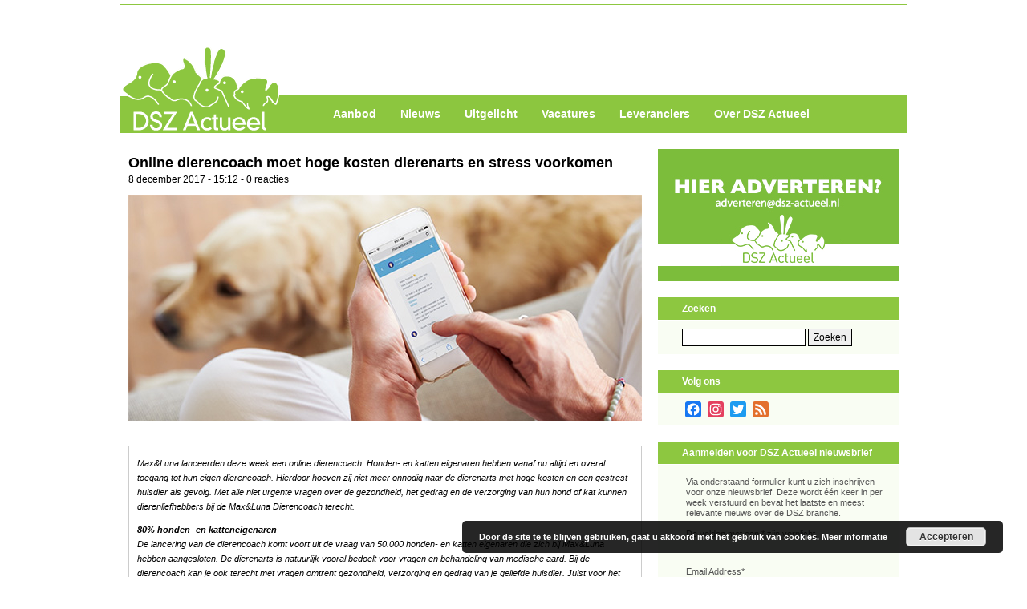

--- FILE ---
content_type: text/html; charset=UTF-8
request_url: https://dsz-actueel.nl/nieuws/online-dierencoach-moet-hoge-kosten-dierenarts-en-stress-voorkomen/
body_size: 14537
content:
<!DOCTYPE html PUBLIC "-//W3C//DTD XHTML 1.0 Transitional//EN" "http://www.w3.org/TR/xhtml1/DTD/xhtml1-transitional.dtd">
<html xmlns="http://www.w3.org/1999/xhtml" lang="nl-NL">

<head profile="http://gmpg.org/xfn/11">
<meta http-equiv="Content-Type" content="text/html; charset=UTF-8" />
<title>
DSZ Actueel | Nieuwsportal voor de dierenbranche -   Online dierencoach moet hoge kosten dierenarts en stress voorkomen</title>
<meta name="description" content="Portal voor de dierenbranche met nieuws, vacatures, polls, evenementen, etc."/>
<meta name="google-site-verification" content="4yc7chByz_WgGt7WngEE1UjZ1K8-9RvpiTPPU8gg3ec" />
<meta name="generator" content="WordPress 6.6.1" />
<link rel="alternate" type="application/rss+xml" title="DSZ Actueel | Nieuwsportal voor de dierenbranche RSS Feed" href="https://dsz-actueel.nl/feed/" />
<link rel="pingback" href="https://dsz-actueel.nl/xmlrpc.php" />
<link rel="stylesheet" href="https://dsz-actueel.nl/wp-content/themes/magasin-uno/style.css" type="text/css" media="screen" />
<meta name='robots' content='max-image-preview:large' />
<link rel='dns-prefetch' href='//static.addtoany.com' />
<script type="text/javascript">
/* <![CDATA[ */
window._wpemojiSettings = {"baseUrl":"https:\/\/s.w.org\/images\/core\/emoji\/15.0.3\/72x72\/","ext":".png","svgUrl":"https:\/\/s.w.org\/images\/core\/emoji\/15.0.3\/svg\/","svgExt":".svg","source":{"wpemoji":"https:\/\/dsz-actueel.nl\/wp-includes\/js\/wp-emoji.js?ver=6.6.1","twemoji":"https:\/\/dsz-actueel.nl\/wp-includes\/js\/twemoji.js?ver=6.6.1"}};
/**
 * @output wp-includes/js/wp-emoji-loader.js
 */

/**
 * Emoji Settings as exported in PHP via _print_emoji_detection_script().
 * @typedef WPEmojiSettings
 * @type {object}
 * @property {?object} source
 * @property {?string} source.concatemoji
 * @property {?string} source.twemoji
 * @property {?string} source.wpemoji
 * @property {?boolean} DOMReady
 * @property {?Function} readyCallback
 */

/**
 * Support tests.
 * @typedef SupportTests
 * @type {object}
 * @property {?boolean} flag
 * @property {?boolean} emoji
 */

/**
 * IIFE to detect emoji support and load Twemoji if needed.
 *
 * @param {Window} window
 * @param {Document} document
 * @param {WPEmojiSettings} settings
 */
( function wpEmojiLoader( window, document, settings ) {
	if ( typeof Promise === 'undefined' ) {
		return;
	}

	var sessionStorageKey = 'wpEmojiSettingsSupports';
	var tests = [ 'flag', 'emoji' ];

	/**
	 * Checks whether the browser supports offloading to a Worker.
	 *
	 * @since 6.3.0
	 *
	 * @private
	 *
	 * @returns {boolean}
	 */
	function supportsWorkerOffloading() {
		return (
			typeof Worker !== 'undefined' &&
			typeof OffscreenCanvas !== 'undefined' &&
			typeof URL !== 'undefined' &&
			URL.createObjectURL &&
			typeof Blob !== 'undefined'
		);
	}

	/**
	 * @typedef SessionSupportTests
	 * @type {object}
	 * @property {number} timestamp
	 * @property {SupportTests} supportTests
	 */

	/**
	 * Get support tests from session.
	 *
	 * @since 6.3.0
	 *
	 * @private
	 *
	 * @returns {?SupportTests} Support tests, or null if not set or older than 1 week.
	 */
	function getSessionSupportTests() {
		try {
			/** @type {SessionSupportTests} */
			var item = JSON.parse(
				sessionStorage.getItem( sessionStorageKey )
			);
			if (
				typeof item === 'object' &&
				typeof item.timestamp === 'number' &&
				new Date().valueOf() < item.timestamp + 604800 && // Note: Number is a week in seconds.
				typeof item.supportTests === 'object'
			) {
				return item.supportTests;
			}
		} catch ( e ) {}
		return null;
	}

	/**
	 * Persist the supports in session storage.
	 *
	 * @since 6.3.0
	 *
	 * @private
	 *
	 * @param {SupportTests} supportTests Support tests.
	 */
	function setSessionSupportTests( supportTests ) {
		try {
			/** @type {SessionSupportTests} */
			var item = {
				supportTests: supportTests,
				timestamp: new Date().valueOf()
			};

			sessionStorage.setItem(
				sessionStorageKey,
				JSON.stringify( item )
			);
		} catch ( e ) {}
	}

	/**
	 * Checks if two sets of Emoji characters render the same visually.
	 *
	 * This function may be serialized to run in a Worker. Therefore, it cannot refer to variables from the containing
	 * scope. Everything must be passed by parameters.
	 *
	 * @since 4.9.0
	 *
	 * @private
	 *
	 * @param {CanvasRenderingContext2D} context 2D Context.
	 * @param {string} set1 Set of Emoji to test.
	 * @param {string} set2 Set of Emoji to test.
	 *
	 * @return {boolean} True if the two sets render the same.
	 */
	function emojiSetsRenderIdentically( context, set1, set2 ) {
		// Cleanup from previous test.
		context.clearRect( 0, 0, context.canvas.width, context.canvas.height );
		context.fillText( set1, 0, 0 );
		var rendered1 = new Uint32Array(
			context.getImageData(
				0,
				0,
				context.canvas.width,
				context.canvas.height
			).data
		);

		// Cleanup from previous test.
		context.clearRect( 0, 0, context.canvas.width, context.canvas.height );
		context.fillText( set2, 0, 0 );
		var rendered2 = new Uint32Array(
			context.getImageData(
				0,
				0,
				context.canvas.width,
				context.canvas.height
			).data
		);

		return rendered1.every( function ( rendered2Data, index ) {
			return rendered2Data === rendered2[ index ];
		} );
	}

	/**
	 * Determines if the browser properly renders Emoji that Twemoji can supplement.
	 *
	 * This function may be serialized to run in a Worker. Therefore, it cannot refer to variables from the containing
	 * scope. Everything must be passed by parameters.
	 *
	 * @since 4.2.0
	 *
	 * @private
	 *
	 * @param {CanvasRenderingContext2D} context 2D Context.
	 * @param {string} type Whether to test for support of "flag" or "emoji".
	 * @param {Function} emojiSetsRenderIdentically Reference to emojiSetsRenderIdentically function, needed due to minification.
	 *
	 * @return {boolean} True if the browser can render emoji, false if it cannot.
	 */
	function browserSupportsEmoji( context, type, emojiSetsRenderIdentically ) {
		var isIdentical;

		switch ( type ) {
			case 'flag':
				/*
				 * Test for Transgender flag compatibility. Added in Unicode 13.
				 *
				 * To test for support, we try to render it, and compare the rendering to how it would look if
				 * the browser doesn't render it correctly (white flag emoji + transgender symbol).
				 */
				isIdentical = emojiSetsRenderIdentically(
					context,
					'\uD83C\uDFF3\uFE0F\u200D\u26A7\uFE0F', // as a zero-width joiner sequence
					'\uD83C\uDFF3\uFE0F\u200B\u26A7\uFE0F' // separated by a zero-width space
				);

				if ( isIdentical ) {
					return false;
				}

				/*
				 * Test for UN flag compatibility. This is the least supported of the letter locale flags,
				 * so gives us an easy test for full support.
				 *
				 * To test for support, we try to render it, and compare the rendering to how it would look if
				 * the browser doesn't render it correctly ([U] + [N]).
				 */
				isIdentical = emojiSetsRenderIdentically(
					context,
					'\uD83C\uDDFA\uD83C\uDDF3', // as the sequence of two code points
					'\uD83C\uDDFA\u200B\uD83C\uDDF3' // as the two code points separated by a zero-width space
				);

				if ( isIdentical ) {
					return false;
				}

				/*
				 * Test for English flag compatibility. England is a country in the United Kingdom, it
				 * does not have a two letter locale code but rather a five letter sub-division code.
				 *
				 * To test for support, we try to render it, and compare the rendering to how it would look if
				 * the browser doesn't render it correctly (black flag emoji + [G] + [B] + [E] + [N] + [G]).
				 */
				isIdentical = emojiSetsRenderIdentically(
					context,
					// as the flag sequence
					'\uD83C\uDFF4\uDB40\uDC67\uDB40\uDC62\uDB40\uDC65\uDB40\uDC6E\uDB40\uDC67\uDB40\uDC7F',
					// with each code point separated by a zero-width space
					'\uD83C\uDFF4\u200B\uDB40\uDC67\u200B\uDB40\uDC62\u200B\uDB40\uDC65\u200B\uDB40\uDC6E\u200B\uDB40\uDC67\u200B\uDB40\uDC7F'
				);

				return ! isIdentical;
			case 'emoji':
				/*
				 * Four and twenty blackbirds baked in a pie.
				 *
				 * To test for Emoji 15.0 support, try to render a new emoji: Blackbird.
				 *
				 * The Blackbird is a ZWJ sequence combining 🐦 Bird and ⬛ large black square.,
				 *
				 * 0x1F426 (\uD83D\uDC26) == Bird
				 * 0x200D == Zero-Width Joiner (ZWJ) that links the code points for the new emoji or
				 * 0x200B == Zero-Width Space (ZWS) that is rendered for clients not supporting the new emoji.
				 * 0x2B1B == Large Black Square
				 *
				 * When updating this test for future Emoji releases, ensure that individual emoji that make up the
				 * sequence come from older emoji standards.
				 */
				isIdentical = emojiSetsRenderIdentically(
					context,
					'\uD83D\uDC26\u200D\u2B1B', // as the zero-width joiner sequence
					'\uD83D\uDC26\u200B\u2B1B' // separated by a zero-width space
				);

				return ! isIdentical;
		}

		return false;
	}

	/**
	 * Checks emoji support tests.
	 *
	 * This function may be serialized to run in a Worker. Therefore, it cannot refer to variables from the containing
	 * scope. Everything must be passed by parameters.
	 *
	 * @since 6.3.0
	 *
	 * @private
	 *
	 * @param {string[]} tests Tests.
	 * @param {Function} browserSupportsEmoji Reference to browserSupportsEmoji function, needed due to minification.
	 * @param {Function} emojiSetsRenderIdentically Reference to emojiSetsRenderIdentically function, needed due to minification.
	 *
	 * @return {SupportTests} Support tests.
	 */
	function testEmojiSupports( tests, browserSupportsEmoji, emojiSetsRenderIdentically ) {
		var canvas;
		if (
			typeof WorkerGlobalScope !== 'undefined' &&
			self instanceof WorkerGlobalScope
		) {
			canvas = new OffscreenCanvas( 300, 150 ); // Dimensions are default for HTMLCanvasElement.
		} else {
			canvas = document.createElement( 'canvas' );
		}

		var context = canvas.getContext( '2d', { willReadFrequently: true } );

		/*
		 * Chrome on OS X added native emoji rendering in M41. Unfortunately,
		 * it doesn't work when the font is bolder than 500 weight. So, we
		 * check for bold rendering support to avoid invisible emoji in Chrome.
		 */
		context.textBaseline = 'top';
		context.font = '600 32px Arial';

		var supports = {};
		tests.forEach( function ( test ) {
			supports[ test ] = browserSupportsEmoji( context, test, emojiSetsRenderIdentically );
		} );
		return supports;
	}

	/**
	 * Adds a script to the head of the document.
	 *
	 * @ignore
	 *
	 * @since 4.2.0
	 *
	 * @param {string} src The url where the script is located.
	 *
	 * @return {void}
	 */
	function addScript( src ) {
		var script = document.createElement( 'script' );
		script.src = src;
		script.defer = true;
		document.head.appendChild( script );
	}

	settings.supports = {
		everything: true,
		everythingExceptFlag: true
	};

	// Create a promise for DOMContentLoaded since the worker logic may finish after the event has fired.
	var domReadyPromise = new Promise( function ( resolve ) {
		document.addEventListener( 'DOMContentLoaded', resolve, {
			once: true
		} );
	} );

	// Obtain the emoji support from the browser, asynchronously when possible.
	new Promise( function ( resolve ) {
		var supportTests = getSessionSupportTests();
		if ( supportTests ) {
			resolve( supportTests );
			return;
		}

		if ( supportsWorkerOffloading() ) {
			try {
				// Note that the functions are being passed as arguments due to minification.
				var workerScript =
					'postMessage(' +
					testEmojiSupports.toString() +
					'(' +
					[
						JSON.stringify( tests ),
						browserSupportsEmoji.toString(),
						emojiSetsRenderIdentically.toString()
					].join( ',' ) +
					'));';
				var blob = new Blob( [ workerScript ], {
					type: 'text/javascript'
				} );
				var worker = new Worker( URL.createObjectURL( blob ), { name: 'wpTestEmojiSupports' } );
				worker.onmessage = function ( event ) {
					supportTests = event.data;
					setSessionSupportTests( supportTests );
					worker.terminate();
					resolve( supportTests );
				};
				return;
			} catch ( e ) {}
		}

		supportTests = testEmojiSupports( tests, browserSupportsEmoji, emojiSetsRenderIdentically );
		setSessionSupportTests( supportTests );
		resolve( supportTests );
	} )
		// Once the browser emoji support has been obtained from the session, finalize the settings.
		.then( function ( supportTests ) {
			/*
			 * Tests the browser support for flag emojis and other emojis, and adjusts the
			 * support settings accordingly.
			 */
			for ( var test in supportTests ) {
				settings.supports[ test ] = supportTests[ test ];

				settings.supports.everything =
					settings.supports.everything && settings.supports[ test ];

				if ( 'flag' !== test ) {
					settings.supports.everythingExceptFlag =
						settings.supports.everythingExceptFlag &&
						settings.supports[ test ];
				}
			}

			settings.supports.everythingExceptFlag =
				settings.supports.everythingExceptFlag &&
				! settings.supports.flag;

			// Sets DOMReady to false and assigns a ready function to settings.
			settings.DOMReady = false;
			settings.readyCallback = function () {
				settings.DOMReady = true;
			};
		} )
		.then( function () {
			return domReadyPromise;
		} )
		.then( function () {
			// When the browser can not render everything we need to load a polyfill.
			if ( ! settings.supports.everything ) {
				settings.readyCallback();

				var src = settings.source || {};

				if ( src.concatemoji ) {
					addScript( src.concatemoji );
				} else if ( src.wpemoji && src.twemoji ) {
					addScript( src.twemoji );
					addScript( src.wpemoji );
				}
			}
		} );
} )( window, document, window._wpemojiSettings );

/* ]]> */
</script>
<link rel='stylesheet' id='mailchimpSF_main_css-css' href='https://dsz-actueel.nl/?mcsf_action=main_css&#038;ver=6.6.1' type='text/css' media='all' />
<!--[if IE]>
<link rel='stylesheet' id='mailchimpSF_ie_css-css' href='https://dsz-actueel.nl/wp-content/plugins/mailchimp/css/ie.css?ver=6.6.1' type='text/css' media='all' />
<![endif]-->
<style id='wp-emoji-styles-inline-css' type='text/css'>

	img.wp-smiley, img.emoji {
		display: inline !important;
		border: none !important;
		box-shadow: none !important;
		height: 1em !important;
		width: 1em !important;
		margin: 0 0.07em !important;
		vertical-align: -0.1em !important;
		background: none !important;
		padding: 0 !important;
	}
</style>
<link rel='stylesheet' id='wp-block-library-css' href='https://dsz-actueel.nl/wp-includes/css/dist/block-library/style.css?ver=6.6.1' type='text/css' media='all' />
<style id='classic-theme-styles-inline-css' type='text/css'>
/**
 * These rules are needed for backwards compatibility.
 * They should match the button element rules in the base theme.json file.
 */
.wp-block-button__link {
	color: #ffffff;
	background-color: #32373c;
	border-radius: 9999px; /* 100% causes an oval, but any explicit but really high value retains the pill shape. */

	/* This needs a low specificity so it won't override the rules from the button element if defined in theme.json. */
	box-shadow: none;
	text-decoration: none;

	/* The extra 2px are added to size solids the same as the outline versions.*/
	padding: calc(0.667em + 2px) calc(1.333em + 2px);

	font-size: 1.125em;
}

.wp-block-file__button {
	background: #32373c;
	color: #ffffff;
	text-decoration: none;
}

</style>
<style id='global-styles-inline-css' type='text/css'>
:root{--wp--preset--aspect-ratio--square: 1;--wp--preset--aspect-ratio--4-3: 4/3;--wp--preset--aspect-ratio--3-4: 3/4;--wp--preset--aspect-ratio--3-2: 3/2;--wp--preset--aspect-ratio--2-3: 2/3;--wp--preset--aspect-ratio--16-9: 16/9;--wp--preset--aspect-ratio--9-16: 9/16;--wp--preset--color--black: #000000;--wp--preset--color--cyan-bluish-gray: #abb8c3;--wp--preset--color--white: #ffffff;--wp--preset--color--pale-pink: #f78da7;--wp--preset--color--vivid-red: #cf2e2e;--wp--preset--color--luminous-vivid-orange: #ff6900;--wp--preset--color--luminous-vivid-amber: #fcb900;--wp--preset--color--light-green-cyan: #7bdcb5;--wp--preset--color--vivid-green-cyan: #00d084;--wp--preset--color--pale-cyan-blue: #8ed1fc;--wp--preset--color--vivid-cyan-blue: #0693e3;--wp--preset--color--vivid-purple: #9b51e0;--wp--preset--gradient--vivid-cyan-blue-to-vivid-purple: linear-gradient(135deg,rgba(6,147,227,1) 0%,rgb(155,81,224) 100%);--wp--preset--gradient--light-green-cyan-to-vivid-green-cyan: linear-gradient(135deg,rgb(122,220,180) 0%,rgb(0,208,130) 100%);--wp--preset--gradient--luminous-vivid-amber-to-luminous-vivid-orange: linear-gradient(135deg,rgba(252,185,0,1) 0%,rgba(255,105,0,1) 100%);--wp--preset--gradient--luminous-vivid-orange-to-vivid-red: linear-gradient(135deg,rgba(255,105,0,1) 0%,rgb(207,46,46) 100%);--wp--preset--gradient--very-light-gray-to-cyan-bluish-gray: linear-gradient(135deg,rgb(238,238,238) 0%,rgb(169,184,195) 100%);--wp--preset--gradient--cool-to-warm-spectrum: linear-gradient(135deg,rgb(74,234,220) 0%,rgb(151,120,209) 20%,rgb(207,42,186) 40%,rgb(238,44,130) 60%,rgb(251,105,98) 80%,rgb(254,248,76) 100%);--wp--preset--gradient--blush-light-purple: linear-gradient(135deg,rgb(255,206,236) 0%,rgb(152,150,240) 100%);--wp--preset--gradient--blush-bordeaux: linear-gradient(135deg,rgb(254,205,165) 0%,rgb(254,45,45) 50%,rgb(107,0,62) 100%);--wp--preset--gradient--luminous-dusk: linear-gradient(135deg,rgb(255,203,112) 0%,rgb(199,81,192) 50%,rgb(65,88,208) 100%);--wp--preset--gradient--pale-ocean: linear-gradient(135deg,rgb(255,245,203) 0%,rgb(182,227,212) 50%,rgb(51,167,181) 100%);--wp--preset--gradient--electric-grass: linear-gradient(135deg,rgb(202,248,128) 0%,rgb(113,206,126) 100%);--wp--preset--gradient--midnight: linear-gradient(135deg,rgb(2,3,129) 0%,rgb(40,116,252) 100%);--wp--preset--font-size--small: 13px;--wp--preset--font-size--medium: 20px;--wp--preset--font-size--large: 36px;--wp--preset--font-size--x-large: 42px;--wp--preset--spacing--20: 0.44rem;--wp--preset--spacing--30: 0.67rem;--wp--preset--spacing--40: 1rem;--wp--preset--spacing--50: 1.5rem;--wp--preset--spacing--60: 2.25rem;--wp--preset--spacing--70: 3.38rem;--wp--preset--spacing--80: 5.06rem;--wp--preset--shadow--natural: 6px 6px 9px rgba(0, 0, 0, 0.2);--wp--preset--shadow--deep: 12px 12px 50px rgba(0, 0, 0, 0.4);--wp--preset--shadow--sharp: 6px 6px 0px rgba(0, 0, 0, 0.2);--wp--preset--shadow--outlined: 6px 6px 0px -3px rgba(255, 255, 255, 1), 6px 6px rgba(0, 0, 0, 1);--wp--preset--shadow--crisp: 6px 6px 0px rgba(0, 0, 0, 1);}:where(.is-layout-flex){gap: 0.5em;}:where(.is-layout-grid){gap: 0.5em;}body .is-layout-flex{display: flex;}.is-layout-flex{flex-wrap: wrap;align-items: center;}.is-layout-flex > :is(*, div){margin: 0;}body .is-layout-grid{display: grid;}.is-layout-grid > :is(*, div){margin: 0;}:where(.wp-block-columns.is-layout-flex){gap: 2em;}:where(.wp-block-columns.is-layout-grid){gap: 2em;}:where(.wp-block-post-template.is-layout-flex){gap: 1.25em;}:where(.wp-block-post-template.is-layout-grid){gap: 1.25em;}.has-black-color{color: var(--wp--preset--color--black) !important;}.has-cyan-bluish-gray-color{color: var(--wp--preset--color--cyan-bluish-gray) !important;}.has-white-color{color: var(--wp--preset--color--white) !important;}.has-pale-pink-color{color: var(--wp--preset--color--pale-pink) !important;}.has-vivid-red-color{color: var(--wp--preset--color--vivid-red) !important;}.has-luminous-vivid-orange-color{color: var(--wp--preset--color--luminous-vivid-orange) !important;}.has-luminous-vivid-amber-color{color: var(--wp--preset--color--luminous-vivid-amber) !important;}.has-light-green-cyan-color{color: var(--wp--preset--color--light-green-cyan) !important;}.has-vivid-green-cyan-color{color: var(--wp--preset--color--vivid-green-cyan) !important;}.has-pale-cyan-blue-color{color: var(--wp--preset--color--pale-cyan-blue) !important;}.has-vivid-cyan-blue-color{color: var(--wp--preset--color--vivid-cyan-blue) !important;}.has-vivid-purple-color{color: var(--wp--preset--color--vivid-purple) !important;}.has-black-background-color{background-color: var(--wp--preset--color--black) !important;}.has-cyan-bluish-gray-background-color{background-color: var(--wp--preset--color--cyan-bluish-gray) !important;}.has-white-background-color{background-color: var(--wp--preset--color--white) !important;}.has-pale-pink-background-color{background-color: var(--wp--preset--color--pale-pink) !important;}.has-vivid-red-background-color{background-color: var(--wp--preset--color--vivid-red) !important;}.has-luminous-vivid-orange-background-color{background-color: var(--wp--preset--color--luminous-vivid-orange) !important;}.has-luminous-vivid-amber-background-color{background-color: var(--wp--preset--color--luminous-vivid-amber) !important;}.has-light-green-cyan-background-color{background-color: var(--wp--preset--color--light-green-cyan) !important;}.has-vivid-green-cyan-background-color{background-color: var(--wp--preset--color--vivid-green-cyan) !important;}.has-pale-cyan-blue-background-color{background-color: var(--wp--preset--color--pale-cyan-blue) !important;}.has-vivid-cyan-blue-background-color{background-color: var(--wp--preset--color--vivid-cyan-blue) !important;}.has-vivid-purple-background-color{background-color: var(--wp--preset--color--vivid-purple) !important;}.has-black-border-color{border-color: var(--wp--preset--color--black) !important;}.has-cyan-bluish-gray-border-color{border-color: var(--wp--preset--color--cyan-bluish-gray) !important;}.has-white-border-color{border-color: var(--wp--preset--color--white) !important;}.has-pale-pink-border-color{border-color: var(--wp--preset--color--pale-pink) !important;}.has-vivid-red-border-color{border-color: var(--wp--preset--color--vivid-red) !important;}.has-luminous-vivid-orange-border-color{border-color: var(--wp--preset--color--luminous-vivid-orange) !important;}.has-luminous-vivid-amber-border-color{border-color: var(--wp--preset--color--luminous-vivid-amber) !important;}.has-light-green-cyan-border-color{border-color: var(--wp--preset--color--light-green-cyan) !important;}.has-vivid-green-cyan-border-color{border-color: var(--wp--preset--color--vivid-green-cyan) !important;}.has-pale-cyan-blue-border-color{border-color: var(--wp--preset--color--pale-cyan-blue) !important;}.has-vivid-cyan-blue-border-color{border-color: var(--wp--preset--color--vivid-cyan-blue) !important;}.has-vivid-purple-border-color{border-color: var(--wp--preset--color--vivid-purple) !important;}.has-vivid-cyan-blue-to-vivid-purple-gradient-background{background: var(--wp--preset--gradient--vivid-cyan-blue-to-vivid-purple) !important;}.has-light-green-cyan-to-vivid-green-cyan-gradient-background{background: var(--wp--preset--gradient--light-green-cyan-to-vivid-green-cyan) !important;}.has-luminous-vivid-amber-to-luminous-vivid-orange-gradient-background{background: var(--wp--preset--gradient--luminous-vivid-amber-to-luminous-vivid-orange) !important;}.has-luminous-vivid-orange-to-vivid-red-gradient-background{background: var(--wp--preset--gradient--luminous-vivid-orange-to-vivid-red) !important;}.has-very-light-gray-to-cyan-bluish-gray-gradient-background{background: var(--wp--preset--gradient--very-light-gray-to-cyan-bluish-gray) !important;}.has-cool-to-warm-spectrum-gradient-background{background: var(--wp--preset--gradient--cool-to-warm-spectrum) !important;}.has-blush-light-purple-gradient-background{background: var(--wp--preset--gradient--blush-light-purple) !important;}.has-blush-bordeaux-gradient-background{background: var(--wp--preset--gradient--blush-bordeaux) !important;}.has-luminous-dusk-gradient-background{background: var(--wp--preset--gradient--luminous-dusk) !important;}.has-pale-ocean-gradient-background{background: var(--wp--preset--gradient--pale-ocean) !important;}.has-electric-grass-gradient-background{background: var(--wp--preset--gradient--electric-grass) !important;}.has-midnight-gradient-background{background: var(--wp--preset--gradient--midnight) !important;}.has-small-font-size{font-size: var(--wp--preset--font-size--small) !important;}.has-medium-font-size{font-size: var(--wp--preset--font-size--medium) !important;}.has-large-font-size{font-size: var(--wp--preset--font-size--large) !important;}.has-x-large-font-size{font-size: var(--wp--preset--font-size--x-large) !important;}
:where(.wp-block-post-template.is-layout-flex){gap: 1.25em;}:where(.wp-block-post-template.is-layout-grid){gap: 1.25em;}
:where(.wp-block-columns.is-layout-flex){gap: 2em;}:where(.wp-block-columns.is-layout-grid){gap: 2em;}
:root :where(.wp-block-pullquote){font-size: 1.5em;line-height: 1.6;}
</style>
<link rel='stylesheet' id='contact-form-7-css' href='https://dsz-actueel.nl/wp-content/plugins/contact-form-7/includes/css/styles.css?ver=5.9.8' type='text/css' media='all' />
<link rel='stylesheet' id='wp-pagenavi-css' href='https://dsz-actueel.nl/wp-content/plugins/wp-pagenavi/pagenavi-css.css?ver=2.70' type='text/css' media='all' />
<link rel='stylesheet' id='addtoany-css' href='https://dsz-actueel.nl/wp-content/plugins/add-to-any/addtoany.min.css?ver=1.16' type='text/css' media='all' />
<link rel='stylesheet' id='thickbox-css' href='https://dsz-actueel.nl/wp-content/plugins/auto-thickbox-plus/thickbox.min.css?ver=1.9' type='text/css' media='all' />
<script type="text/javascript" id="addtoany-core-js-before">
/* <![CDATA[ */
window.a2a_config=window.a2a_config||{};a2a_config.callbacks=[];a2a_config.overlays=[];a2a_config.templates={};a2a_localize = {
	Share: "Delen",
	Save: "Opslaan",
	Subscribe: "Inschrijven",
	Email: "E-mail",
	Bookmark: "Bookmark",
	ShowAll: "Alles weergeven",
	ShowLess: "Niet alles weergeven",
	FindServices: "Vind dienst(en)",
	FindAnyServiceToAddTo: "Vind direct een dienst om aan toe te voegen",
	PoweredBy: "Mede mogelijk gemaakt door",
	ShareViaEmail: "Delen per e-mail",
	SubscribeViaEmail: "Abonneren via e-mail",
	BookmarkInYourBrowser: "Bookmark in je browser",
	BookmarkInstructions: "Druk op Ctrl+D of \u2318+D om deze pagina te bookmarken",
	AddToYourFavorites: "Voeg aan je favorieten toe",
	SendFromWebOrProgram: "Stuur vanuit elk e-mailadres of e-mail programma",
	EmailProgram: "E-mail programma",
	More: "Meer&#8230;",
	ThanksForSharing: "Bedankt voor het delen!",
	ThanksForFollowing: "Dank voor het volgen!"
};
/* ]]> */
</script>
<script type="text/javascript" defer src="https://static.addtoany.com/menu/page.js" id="addtoany-core-js"></script>
<script type="text/javascript" src="https://dsz-actueel.nl/wp-includes/js/jquery/jquery.js?ver=3.7.1" id="jquery-core-js"></script>
<script type="text/javascript" src="https://dsz-actueel.nl/wp-includes/js/jquery/jquery-migrate.js?ver=3.4.1" id="jquery-migrate-js"></script>
<script type="text/javascript" defer src="https://dsz-actueel.nl/wp-content/plugins/add-to-any/addtoany.min.js?ver=1.1" id="addtoany-jquery-js"></script>
<script type="text/javascript" src="https://dsz-actueel.nl/wp-content/plugins/flowpaper-lite-pdf-flipbook/assets/lity/lity.min.js" id="lity-js-js"></script>
<script type="text/javascript" id="thickbox-js-extra">
/* <![CDATA[ */
var thickboxL10n = {"next":"Volgende >","prev":"< Vorige","image":"Afbeelding","of":"van","close":"Sluiten","noiframes":"Deze functie vereist inline-frames. Je hebt inline-frames uitgeschakeld of de browser ondersteunt ze niet.","loadingAnimation":"https:\/\/dsz-actueel.nl\/wp-content\/plugins\/auto-thickbox-plus\/images\/loadingAnimation.gif","closeImage":"https:\/\/dsz-actueel.nl\/wp-content\/plugins\/auto-thickbox-plus\/images\/tb-close.png"};
/* ]]> */
</script>
<script type="text/javascript" src="https://dsz-actueel.nl/wp-content/plugins/auto-thickbox-plus/thickbox.min.js?ver=1.9" id="thickbox-js"></script>
<link rel="https://api.w.org/" href="https://dsz-actueel.nl/wp-json/" /><link rel="alternate" title="JSON" type="application/json" href="https://dsz-actueel.nl/wp-json/wp/v2/posts/13615" /><link rel="EditURI" type="application/rsd+xml" title="RSD" href="https://dsz-actueel.nl/xmlrpc.php?rsd" />
<meta name="generator" content="WordPress 6.6.1" />
<link rel="canonical" href="https://dsz-actueel.nl/nieuws/online-dierencoach-moet-hoge-kosten-dierenarts-en-stress-voorkomen/" />
<link rel='shortlink' href='https://dsz-actueel.nl/?p=13615' />
<link rel="alternate" title="oEmbed (JSON)" type="application/json+oembed" href="https://dsz-actueel.nl/wp-json/oembed/1.0/embed?url=https%3A%2F%2Fdsz-actueel.nl%2Fnieuws%2Fonline-dierencoach-moet-hoge-kosten-dierenarts-en-stress-voorkomen%2F" />
<link rel="alternate" title="oEmbed (XML)" type="text/xml+oembed" href="https://dsz-actueel.nl/wp-json/oembed/1.0/embed?url=https%3A%2F%2Fdsz-actueel.nl%2Fnieuws%2Fonline-dierencoach-moet-hoge-kosten-dierenarts-en-stress-voorkomen%2F&#038;format=xml" />
<style type="text/css">.recentcomments a{display:inline !important;padding:0 !important;margin:0 !important;}</style><!-- Auto ThickBox Plus by attosoft (http://attosoft.info/en/) -->
<script type="text/javascript">
/* <![CDATA[ */
jQuery(function($) {

	// Set a different gallery-id for each WordPress Gallery
	$('div.gallery').each(function() {
		if (this.id)
			$(this).find('a.thickbox').attr('rel', this.id);
	});
});

/* ]]> */
</script>
		<style type="text/css" id="wp-custom-css">
			/* The alert message box */
.alert {
  padding: 5px;
  background-color: #95c121; /* DSZ Green */
  color: white;
  margin-bottom: 15px;
}

/* The close button */
.closebtn {
  margin-left: 15px;
  color: white;
  font-weight: bold;
  float: right;
  font-size: 22px;
  line-height: 20px;
  cursor: pointer;
  transition: 0.3s;
}

/* When moving the mouse over the close button */
.closebtn:hover {
  color: black;
}		</style>
		<style id="wpforms-css-vars-root">
				:root {
					--wpforms-field-border-radius: 3px;
--wpforms-field-border-style: solid;
--wpforms-field-border-size: 1px;
--wpforms-field-background-color: #ffffff;
--wpforms-field-border-color: rgba( 0, 0, 0, 0.25 );
--wpforms-field-border-color-spare: rgba( 0, 0, 0, 0.25 );
--wpforms-field-text-color: rgba( 0, 0, 0, 0.7 );
--wpforms-field-menu-color: #ffffff;
--wpforms-label-color: rgba( 0, 0, 0, 0.85 );
--wpforms-label-sublabel-color: rgba( 0, 0, 0, 0.55 );
--wpforms-label-error-color: #d63637;
--wpforms-button-border-radius: 3px;
--wpforms-button-border-style: none;
--wpforms-button-border-size: 1px;
--wpforms-button-background-color: #066aab;
--wpforms-button-border-color: #066aab;
--wpforms-button-text-color: #ffffff;
--wpforms-page-break-color: #066aab;
--wpforms-background-image: none;
--wpforms-background-position: center center;
--wpforms-background-repeat: no-repeat;
--wpforms-background-size: cover;
--wpforms-background-width: 100px;
--wpforms-background-height: 100px;
--wpforms-background-color: rgba( 0, 0, 0, 0 );
--wpforms-background-url: none;
--wpforms-container-padding: 0px;
--wpforms-container-border-style: none;
--wpforms-container-border-width: 1px;
--wpforms-container-border-color: #000000;
--wpforms-container-border-radius: 3px;
--wpforms-field-size-input-height: 43px;
--wpforms-field-size-input-spacing: 15px;
--wpforms-field-size-font-size: 16px;
--wpforms-field-size-line-height: 19px;
--wpforms-field-size-padding-h: 14px;
--wpforms-field-size-checkbox-size: 16px;
--wpforms-field-size-sublabel-spacing: 5px;
--wpforms-field-size-icon-size: 1;
--wpforms-label-size-font-size: 16px;
--wpforms-label-size-line-height: 19px;
--wpforms-label-size-sublabel-font-size: 14px;
--wpforms-label-size-sublabel-line-height: 17px;
--wpforms-button-size-font-size: 17px;
--wpforms-button-size-height: 41px;
--wpforms-button-size-padding-h: 15px;
--wpforms-button-size-margin-top: 10px;
--wpforms-container-shadow-size-box-shadow: none;

				}
			</style><script type="text/javascript" src="https://dsz-actueel.nl/wp-content/themes/magasin-uno/js/mootools.1.2.1.js"></script>
<script type="text/javascript" src="https://dsz-actueel.nl/wp-content/themes/magasin-uno/js/mootools.1.2.1.more.js"></script>
<script type="text/javascript" src="https://dsz-actueel.nl/wp-content/themes/magasin-uno/js/mootools.smoothgallery.js"></script>
<script type="text/javascript" src="https://dsz-actueel.nl/wp-content/themes/magasin-uno/js/mootools.mootabs.js"></script>
<script type="text/javascript" src="https://apis.google.com/js/plusone.js"></script>

<script type="text/javascript">
//<!--
/* <![CDATA[ */
function startGallery() {
	if (null != $('featured')) {
		var myGallery = new gallery($('featured'), {
			timed: true
		});
	}
}

function hookSearchInput() {
	//var input = $('s');
	//input.addEvents({
	//	'focus': function () {
	//		if (input.value == 'Search') { input.value = ''; }
	//	},
	//	'blur': function () {
	//		if (input.value == '') { input.value = 'Search'; }
	//	},
	//});
}

function generateTabs() {
	var mtabs = new mootabs('box-tabs');
}

function wrapAnchors(box) {
	var anchors = $$(box + ' ul li a');
	if (null != anchors) {
		anchors.each(function(alpha) {
			spanIn = new Element('span');
			spanIn.wraps(alpha);
			spanEx = new Element('span');
			spanEx.wraps(spanIn);
		});
	}
}

function wrapListItems(box) {
	var listItems = $$(box + ' ul li');
	if (null != listItems) {
		listItems.each(function(li) {
			spanIn = new Element('span');
			spanIn.set('html',li.get('html'));
			spanEx = new Element('span');
			spanEx.adopt(spanIn);
			li.set('html','');
			li.adopt(spanEx);
		});
	}
}

window.addEvent('domready',function () {
	hookSearchInput();
	startGallery();	generateTabs();
	wrapAnchors('div.box-widget_meta');
	wrapAnchors('div.box-widget_recent_entries');
	wrapListItems('div.box-widget_recent_comments');
});
/* ]]> */
//-->
</script>
<!-- Global site tag (gtag.js) - Google Analytics -->
<script async src="https://www.googletagmanager.com/gtag/js?id=UA-119779227-1"></script>
<script>
  window.dataLayer = window.dataLayer || [];
  function gtag(){dataLayer.push(arguments);}
  gtag('js', new Date());

  gtag('config', 'UA-5147029-7');
</script>

<style>
</style>

</head>

<body>


<div id="container">
	<div id="title">
		<div id="title-wrapper">
			<div id="sitename">
				<a href="https://dsz-actueel.nl">


				<img src="https://dsz-actueel.nl/wp-content/themes/magasin-uno/images/logo.gif" width="200" height="150" alt="DSZ-actueel | Nieuwsportal voor de dierenbranche" border="0"/></a>
			</div>

<div id="myads" style="height: 98px; text-align:right;">

</div>

<div id="navmenu">
				<ul><div class="menu-header-menu-container"><ul id="menu-header-menu" class="menu"><li id="menu-item-14270" class="menu-item menu-item-type-taxonomy menu-item-object-category menu-item-14270"><a href="https://dsz-actueel.nl/aanbod/">Aanbod</a></li>
<li id="menu-item-14267" class="menu-item menu-item-type-taxonomy menu-item-object-category current-post-ancestor current-menu-parent current-post-parent menu-item-14267"><a href="https://dsz-actueel.nl/nieuws/">Nieuws</a></li>
<li id="menu-item-14271" class="menu-item menu-item-type-taxonomy menu-item-object-category menu-item-14271"><a href="https://dsz-actueel.nl/uitgelicht/">Uitgelicht</a></li>
<li id="menu-item-14269" class="menu-item menu-item-type-taxonomy menu-item-object-category menu-item-14269"><a href="https://dsz-actueel.nl/vacatures/">Vacatures</a></li>
<li id="menu-item-14654" class="menu-item menu-item-type-post_type menu-item-object-page menu-item-14654"><a href="https://dsz-actueel.nl/leveranciers-overzicht/">Leveranciers</a></li>
<li id="menu-item-17068" class="menu-item menu-item-type-post_type menu-item-object-page menu-item-17068"><a href="https://dsz-actueel.nl/over-dsz-actueel/">Over DSZ Actueel</a></li>
</ul></div>				</ul>
			</div>
		</div>
	</div>




	<div id="wrapper">
		<div id="wrapper-wrapper">

<div id="content">

	<div id="myads">
		</div>

	
	<div class="post singlepost" id="post-13615">

		<div class="title">
			<h2>Online dierencoach moet hoge kosten dierenarts en stress voorkomen</h2>

			

			<p><span>8 december 2017 - 15:12 - 0 reacties</span></p>
                           <p class="img">
								<img src="https://dsz-actueel.nl/wp-content/uploads/2017/12/max-en-luna-dierencoach.jpg" class="thumbnail" alt="Online dierencoach moet hoge kosten dierenarts en stress voorkomen" width="640" />

                </p>


					</div>
		<div class="entry">
					<div class="page" title="Page 1">
<div class="layoutArea">
<div class="column">
<p>Max&amp;Luna lanceerden deze week een online dierencoach. Honden- en katten eigenaren hebben vanaf nu altijd en overal toegang tot hun eigen dierencoach. Hierdoor hoeven zij niet meer onnodig naar de dierenarts met hoge kosten en een gestrest huisdier als gevolg. Met alle niet urgente vragen over de gezondheid, het gedrag en de verzorging van hun hond of kat kunnen dierenliefhebbers bij de Max&amp;Luna Dierencoach terecht.</p>
<p><strong>80% honden- en katteneigenaren</strong><br />
De lancering van de dierencoach komt voort uit de vraag van 50.000 honden- en katten eigenaren die zich bij Max&amp;Luna hebben aangesloten. De dierenarts is natuurlijk vooral bedoelt voor vragen en behandeling van medische aard. Bij de dierencoach kan je ook terecht met vragen omtrent gezondheid, verzorging en gedrag van je geliefde huisdier. Juist voor het stellen van dit soort vragen was er een grote behoefte onder de honden- en katten eigenaren. Ruim 80% van de Max&amp;Luna Community heeft aangegeven hiervan gebruik te willen maken.</p>
<p><strong>Geen stress voor huisdier en gericht antwoord</strong><br />
Groot voordeel is dat je een vraag kan stellen waar en wanneer je wilt en je niet met je hond of kat naar de dierenarts hoeft te gaan wat natuurlijk voor geen enkel huisdier een leuk uitje is. Nu stel je gewoon thuis vanaf de bank je vraag terwijl je kat lekker ligt te slapen of buiten als je hond fijn aan het rennen is. Voorbeeldvragen zijn ‘is het water voor mijn hond nu te koud om te zwemmen?’; ‘mijn kat heeft pinda’s gegeten, is dit gevaarlijk?’; ‘Onze kat drinkt ineens veel meer water, moet ik mij zorgen maken’ en ‘onze hond wil alleen niet mee alleen blijven, wat kan de oorzaak zijn en wat kunnen we doen?’.</p>
<p>Omdat antwoorden op dit soort vragen vaak afhankelijk zijn van leeftijd, ras en andere symptomen van het huisdier, is er online geen eenduidig antwoord te vinden. Mensen gaan dan vaak naar de dierenarts maar kunnen hiervoor nu ook bij de dierencoach terecht. De Max&amp;Luna Dierencoach geeft elke dag binnen 24 uur antwoord en biedt daarnaast de mogelijkheid voor een live chat waar je direct antwoord krijgt.</p>
</div>
</div>
</div>
<div class="addtoany_share_save_container addtoany_content addtoany_content_bottom"><div class="addtoany_header">Deel dit bericht:</div><div class="a2a_kit a2a_kit_size_18 addtoany_list" data-a2a-url="https://dsz-actueel.nl/nieuws/online-dierencoach-moet-hoge-kosten-dierenarts-en-stress-voorkomen/" data-a2a-title="Online dierencoach moet hoge kosten dierenarts en stress voorkomen"><a class="a2a_button_facebook" href="https://www.addtoany.com/add_to/facebook?linkurl=https%3A%2F%2Fdsz-actueel.nl%2Fnieuws%2Fonline-dierencoach-moet-hoge-kosten-dierenarts-en-stress-voorkomen%2F&amp;linkname=Online%20dierencoach%20moet%20hoge%20kosten%20dierenarts%20en%20stress%20voorkomen" title="Facebook" rel="nofollow noopener" target="_blank"></a><a class="a2a_button_twitter" href="https://www.addtoany.com/add_to/twitter?linkurl=https%3A%2F%2Fdsz-actueel.nl%2Fnieuws%2Fonline-dierencoach-moet-hoge-kosten-dierenarts-en-stress-voorkomen%2F&amp;linkname=Online%20dierencoach%20moet%20hoge%20kosten%20dierenarts%20en%20stress%20voorkomen" title="Twitter" rel="nofollow noopener" target="_blank"></a><a class="a2a_button_linkedin" href="https://www.addtoany.com/add_to/linkedin?linkurl=https%3A%2F%2Fdsz-actueel.nl%2Fnieuws%2Fonline-dierencoach-moet-hoge-kosten-dierenarts-en-stress-voorkomen%2F&amp;linkname=Online%20dierencoach%20moet%20hoge%20kosten%20dierenarts%20en%20stress%20voorkomen" title="LinkedIn" rel="nofollow noopener" target="_blank"></a><a class="a2a_button_whatsapp" href="https://www.addtoany.com/add_to/whatsapp?linkurl=https%3A%2F%2Fdsz-actueel.nl%2Fnieuws%2Fonline-dierencoach-moet-hoge-kosten-dierenarts-en-stress-voorkomen%2F&amp;linkname=Online%20dierencoach%20moet%20hoge%20kosten%20dierenarts%20en%20stress%20voorkomen" title="WhatsApp" rel="nofollow noopener" target="_blank"></a><a class="a2a_button_email" href="https://www.addtoany.com/add_to/email?linkurl=https%3A%2F%2Fdsz-actueel.nl%2Fnieuws%2Fonline-dierencoach-moet-hoge-kosten-dierenarts-en-stress-voorkomen%2F&amp;linkname=Online%20dierencoach%20moet%20hoge%20kosten%20dierenarts%20en%20stress%20voorkomen" title="Email" rel="nofollow noopener" target="_blank"></a><a class="a2a_button_facebook_like addtoany_special_service" data-layout="button" data-href="https://dsz-actueel.nl/nieuws/online-dierencoach-moet-hoge-kosten-dierenarts-en-stress-voorkomen/"></a><a class="a2a_button_twitter_tweet addtoany_special_service" data-url="https://dsz-actueel.nl/nieuws/online-dierencoach-moet-hoge-kosten-dierenarts-en-stress-voorkomen/" data-text="Online dierencoach moet hoge kosten dierenarts en stress voorkomen"></a></div></div>                        <p>Bron: Max&amp;Luna</p>
            						<div class="postmeta">
				<p><span id="tags"><strong>Meer lezen over de onderwerpen:</strong> <a href="https://dsz-actueel.nl/tag/dierenarts/" rel="tag">dierenarts</a>, <a href="https://dsz-actueel.nl/tag/dierencoach/" rel="tag">dierencoach</a>, <a href="https://dsz-actueel.nl/tag/maxluna/" rel="tag">Max&amp;Luna</a></span></p>			</div>
			<br/>
			<br/>
		</div>

	</div>

	
<!-- You can start editing here. -->


<div id="comments">
	<div class="top"></div>
	<div class="mid">
		<div class="title">
			<h2>Comments</h2>
			<p>Nog geen reacties op Online dierencoach moet hoge kosten dierenarts en stress voorkomen</p>
		</div>
		<div class="details">
				</div>
	</div>
	<div class="bot"></div>
</div>

<div id="respond">
	<div class="top"></div>
	<div class="mid">
		<div class="title">
			<h2>Laat een reactie achter</h2>
			<p style="font-size: 11px;">
				DSZ Actueel stelt het zeer op prijs dat haar lezers laten weten hoe ze over bepaalde ontwikkelingen in de branche denken en die meningen en ervaringen ventileren. We willen daarbij echter wel vragen om daarbij <strong>de volledige naam (voornaam en achternaam)</strong> bekend te maken. Gebeurt dat niet, dan wordt de reactie niet geplaatst.
			</p>
		</div>
		
		<div class="details">
						<p class="nocomments">Reacties zijn niet meer mogelijk.</p>
					</div>
	</div>
	<div class="bot"></div>
</div>


	</div>

<div id="sidebar">

	<div id="myads-right">
	<a target="_top" onclick="_gaq.push(['_trackEvent', 'Banner top', 'Klik', '']);" href="https://www.dsz-actueel.nl/over-dsz-actueel/adverteren/"><img src="https://dsz-actueel.nl/wp-content/uploads/2019/03/300x165.jpg" alt="Online dierencoach moet hoge kosten dierenarts en stress voorkomen"/></a>	</div>

	<div class="box box-widget_banner"></div>
	
	
	<!--div class="box box-adverts">
		<h2>Sponsors</h2>
		<div class="interior">
			<div class="row row-1">
								<a class="ads-1 ads-l" href="#"><img alt="Advertisement" src="https://dsz-actueel.nl/wp-content/themes/magasin-uno/images/your-ads-125x125.jpg" /></a>
				<a class="ads-2 ads-r" href="#"><img alt="Advertisement" src="https://dsz-actueel.nl/wp-content/themes/magasin-uno/images/your-ads-125x125.jpg" /></a>
			</div>
			<div class="row row-2">
								<a class="ads-3 ads-l" href="#"><img alt="Advertisement" src="https://dsz-actueel.nl/wp-content/themes/magasin-uno/images/your-ads-125x125.jpg" /></a>
				<a class="ads-4 ads-r" href="#"><img alt="Advertisement" src="https://dsz-actueel.nl/wp-content/themes/magasin-uno/images/your-ads-125x125.jpg" /></a>
			</div>
		</div>
	</div-->




	<div class="box box-widget_search"><h2>Zoeken</h2><div class="interior"><form role="search" method="get" id="searchform" class="searchform" action="https://dsz-actueel.nl/">
				<div>
					<label class="screen-reader-text" for="s">Zoeken naar:</label>
					<input type="text" value="" name="s" id="s" />
					<input type="submit" id="searchsubmit" value="Zoeken" />
				</div>
			</form></div></div><div class="box box-widget_a2a_follow_widget"><h2>Volg ons</h2><div class="interior"><div class="a2a_kit a2a_kit_size_20 a2a_follow addtoany_list" data-a2a-url="https://dsz-actueel.nl/feed/" data-a2a-title="DSZ Actueel | Nieuwsportal voor de dierenbranche"><a class="a2a_button_facebook" href="https://www.facebook.com/Dsz-actueel-996824757174392/" title="Facebook" rel="noopener" target="_blank"></a><a class="a2a_button_instagram" href="https://www.instagram.com/dszactueel/" title="Instagram" rel="noopener" target="_blank"></a><a class="a2a_button_twitter" href="https://twitter.com/dszactueel" title="Twitter" rel="noopener" target="_blank"></a><a class="a2a_button_feed" href="https://dsz-actueel.nl/feed/" title="RSS Feed" rel="noopener" target="_blank"></a></div></div></div><div class="box box-widget_mailchimpsf_widget"><h2>Aanmelden voor DSZ Actueel nieuwsbrief</h2><div class="interior">	<style>
		.widget_mailchimpsf_widget .widget-title {
		line-height: 1.4em;
		margin-bottom: 0.75em;
	}
	#mc_subheader {
		line-height: 1.25em;
		margin-bottom: 18px;
	}
	.mc_merge_var {
		margin-bottom: 1.0em;
	}
	.mc_var_label,
	.mc_interest_label {
		display: block;
		margin-bottom: 0.5em;
	}
	.mc_input {
		-moz-box-sizing: border-box;
		-webkit-box-sizing: border-box;
		box-sizing: border-box;
		width: 100%;
	}
	.mc_input.mc_phone {
		width: auto;
	}
	select.mc_select {
		margin-top: 0.5em;
		width: 100%;
	}
	.mc_address_label {
		margin-top: 1.0em;
		margin-bottom: 0.5em;
		display: block;
	}
	.mc_address_label ~ select {
		width: 100%;		
	}
	.mc_list li {
		list-style: none;
		background: none !important;
	}
	.mc_interests_header {
		margin-top: 1.0em;
		margin-bottom: 0.5em;
	}
	.mc_interest label,
	.mc_interest input {
		margin-bottom: 0.4em;
	}
	#mc_signup_submit {
		margin-top: 1.5em;
		width: 80%;
	}
	#mc_unsub_link a {
		font-size: 0.75em;
	}
	#mc_unsub_link {
		margin-top: 1.0em;
	}
	.mc_header_address,
	.mc_email_format {
		display: block;
		font-weight: bold;
		margin-top: 1.0em;
		margin-bottom: 0.5em;
	}
	.mc_email_options {
		margin-top: 0.5em;
	}
	.mc_email_type {
		padding-left: 4px;
	}
	</style>
	
<div id="mc_signup">
	<form method="post" action="#mc_signup" id="mc_signup_form">
		<input type="hidden" id="mc_submit_type" name="mc_submit_type" value="html" />
		<input type="hidden" name="mcsf_action" value="mc_submit_signup_form" />
		<input type="hidden" id="_mc_submit_signup_form_nonce" name="_mc_submit_signup_form_nonce" value="b378802a99" />		
			<div id="mc_subheader">
			Via onderstaand formulier kunt u zich inschrijven voor onze nieuwsbrief. Deze wordt één keer in per week verstuurd en bevat het laatste en meest relevante nieuws over de DSZ branche.<br/><br/>De velden met een * zijn verplicht.<br/><br/>		</div><!-- /mc_subheader -->
			
	<div class="mc_form_inside">
		
		<div class="updated" id="mc_message">
					</div><!-- /mc_message -->

		
<div class="mc_merge_var">
		<label for="mc_mv_EMAIL" class="mc_var_label mc_header mc_header_email">Email Address<span class="mc_required">*</span></label>
	<input type="text" size="18" placeholder="" name="mc_mv_EMAIL" id="mc_mv_EMAIL" class="mc_input"/>
</div><!-- /mc_merge_var -->
<div class="mc_merge_var">
		<label for="mc_mv_FNAME" class="mc_var_label mc_header mc_header_text">Voornaam<span class="mc_required">*</span></label>
	<input type="text" size="18" placeholder="" name="mc_mv_FNAME" id="mc_mv_FNAME" class="mc_input"/>
</div><!-- /mc_merge_var -->
<div class="mc_merge_var">
		<label for="mc_mv_LNAME" class="mc_var_label mc_header mc_header_text">Achternaam<span class="mc_required">*</span></label>
	<input type="text" size="18" placeholder="" name="mc_mv_LNAME" id="mc_mv_LNAME" class="mc_input"/>
</div><!-- /mc_merge_var -->
<div class="mc_merge_var">
		<label for="mc_mv_MMERGE3" class="mc_var_label mc_header mc_header_text">Bedrijfsnaam<span class="mc_required">*</span></label>
	<input type="text" size="18" placeholder="" name="mc_mv_MMERGE3" id="mc_mv_MMERGE3" class="mc_input"/>
</div><!-- /mc_merge_var -->
<div class="mc_merge_var">
		<label for="mc_mv_MMERGE4" class="mc_var_label mc_header mc_header_dropdown">Type organisatie</label>
		<select id="mc_mv_MMERGE4" name="mc_mv_MMERGE4" class="mc_select">
		<option value="Dierenspeciaalzaak">Dierenspeciaalzaak</option>
		<option value="Tuincentrum/bouwmarkt">Tuincentrum/bouwmarkt</option>
		<option value="Webwinkel">Webwinkel</option>
		<option value="Franchise (organisatie)">Franchise (organisatie)</option>
		<option value="Importeur">Importeur</option>
		<option value="Groothandel">Groothandel</option>
		<option value="Producent">Producent</option>
		<option value="Farmaceut">Farmaceut</option>
		<option value="Dienstverlener">Dienstverlener</option>
		<option value="Fokker">Fokker</option>
		<option value="Asiel">Asiel</option>
		<option value="Overig">Overig</option>
	</select>
</div><!-- /mc_merge_var --><div style="display:none;">
<div class="mc_merge_var">
		<label for="mc_mv_SCORE" class="mc_var_label mc_header mc_header_number">Score</label>
	<input type="text" size="18" placeholder="" name="mc_mv_SCORE" id="mc_mv_SCORE" class="mc_input"/>
</div><!-- /mc_merge_var --></div>			<div id="mc-indicates-required">
				* = verplicht veld			</div><!-- /mc-indicates-required -->
			
		<div class="mc_signup_submit">
			<input type="submit" name="mc_signup_submit" id="mc_signup_submit" value="Aanmelden" class="button" />
		</div><!-- /mc_signup_submit -->
	
	
				
	</div><!-- /mc_form_inside -->
	</form><!-- /mc_signup_form -->
</div><!-- /mc_signup_container -->
	</div></div><div class="box box-rseventwidget"><h2>Evenementen</h2><div class="interior"><ul class="rsevent"><li class="rsevent">Geen evenementen bekend</li></ul></div></div><div class="box box-widget_recent_comments"><h2>Laatste reacties</h2><div class="interior"><ul id="recentcomments"><li class="recentcomments"><span class="comment-author-link">Eli van Mourik</span> op <a href="https://dsz-actueel.nl/nieuws/finest-petfoods-neemt-afscheid-van-champion-petfoods/comment-page-1/#comment-9264">Finest Petfoods neemt afscheid van Champion Petfoods</a></li><li class="recentcomments"><span class="comment-author-link">Willem van Sluijs</span> op <a href="https://dsz-actueel.nl/nieuws/sp-en-sgp-winkels-moeten-contant-geld-accepteren/comment-page-1/#comment-9258">SP en SGP: winkels moeten contant geld accepteren</a></li><li class="recentcomments"><span class="comment-author-link"><a href="http://www.eupet.com" class="url" rel="ugc external nofollow">Theo Brokelman</a></span> op <a href="https://dsz-actueel.nl/nieuws/beursvloer-dibevo-vakbeurs-2023-volledig-volgeboekt/comment-page-1/#comment-9257">Beursvloer Dibevo-Vakbeurs 2023 volledig volgeboekt</a></li></ul></div></div><div class="box box-widget_links"><h2>Handige links</h2><div class="interior">
	<ul class='xoxo blogroll'>
<li><span><span><a href="https://www.dsz-actueel.nl/over-dsz-actueel/adverteren/" title="Adverteren op DSZ Actueel">Adverteren op DSZ Actueel</a></span></span></li>
<li><span><span><a href="https://www.dsz-actueel.nl/over-dsz-actueel/" title="Over DSZ Actueel">Over DSZ Actueel</a></span></span></li>
<li><span><span><a href="https://www.dsz-actueel.nl/privacybeleid/" title="Privacybeleid">Privacybeleid</a></span></span></li>

	</ul>
</div></div>


	
</div>
<div class="clearer"></div>

	</div>
</div>
<link rel='stylesheet' id='basecss-css' href='https://dsz-actueel.nl/wp-content/plugins/eu-cookie-law/css/style.css?ver=6.6.1' type='text/css' media='all' />
<style id='core-block-supports-inline-css' type='text/css'>
/**
 * Core styles: block-supports
 */

</style>
<script type="text/javascript" src="https://dsz-actueel.nl/wp-includes/js/dist/hooks.js?ver=2e6d63e772894a800ba8" id="wp-hooks-js"></script>
<script type="text/javascript" src="https://dsz-actueel.nl/wp-includes/js/dist/i18n.js?ver=2aff907006e2aa00e26e" id="wp-i18n-js"></script>
<script type="text/javascript" id="wp-i18n-js-after">
/* <![CDATA[ */
wp.i18n.setLocaleData( { 'text direction\u0004ltr': [ 'ltr' ] } );
/* ]]> */
</script>
<script type="text/javascript" src="https://dsz-actueel.nl/wp-content/plugins/contact-form-7/includes/swv/js/index.js?ver=5.9.8" id="swv-js"></script>
<script type="text/javascript" id="contact-form-7-js-extra">
/* <![CDATA[ */
var wpcf7 = {"api":{"root":"https:\/\/dsz-actueel.nl\/wp-json\/","namespace":"contact-form-7\/v1"}};
/* ]]> */
</script>
<script type="text/javascript" id="contact-form-7-js-translations">
/* <![CDATA[ */
( function( domain, translations ) {
	var localeData = translations.locale_data[ domain ] || translations.locale_data.messages;
	localeData[""].domain = domain;
	wp.i18n.setLocaleData( localeData, domain );
} )( "contact-form-7", {"translation-revision-date":"2024-07-17 10:22:39+0000","generator":"GlotPress\/4.0.1","domain":"messages","locale_data":{"messages":{"":{"domain":"messages","plural-forms":"nplurals=2; plural=n != 1;","lang":"nl"},"This contact form is placed in the wrong place.":["Dit contactformulier staat op de verkeerde plek."],"Error:":["Fout:"]}},"comment":{"reference":"includes\/js\/index.js"}} );
/* ]]> */
</script>
<script type="text/javascript" src="https://dsz-actueel.nl/wp-content/plugins/contact-form-7/includes/js/index.js?ver=5.9.8" id="contact-form-7-js"></script>
<script type="text/javascript" id="eucookielaw-scripts-js-extra">
/* <![CDATA[ */
var eucookielaw_data = {"euCookieSet":"","autoBlock":"1","expireTimer":"0","scrollConsent":"0","networkShareURL":"","isCookiePage":"","isRefererWebsite":""};
/* ]]> */
</script>
<script type="text/javascript" src="https://dsz-actueel.nl/wp-content/plugins/eu-cookie-law/js/scripts.js?ver=3.1.6" id="eucookielaw-scripts-js"></script>
<!-- Eu Cookie Law 3.1.6 --><div class="pea_cook_wrapper pea_cook_bottomright" style="color:#FFFFFF;background:rgb(0,0,0);background: rgba(0,0,0,0.85);"><p>Door de site te te blijven gebruiken, gaat u akkoord met het gebruik van cookies. <a style="color:#FFFFFF;" href="https://dsz-actueel.nl/cookies-op-dsz-actueel/" id="fom">Meer informatie</a> <button id="pea_cook_btn" class="pea_cook_btn">Accepteren</button></p></div><div class="pea_cook_more_info_popover"><div class="pea_cook_more_info_popover_inner" style="color:#FFFFFF;background-color: rgba(0,0,0,0.9);"><p>De cookie-instellingen op deze website zijn ingesteld op 'toestaan cookies "om u de beste surfervaring mogelijk. Als u doorgaat met deze website te gebruiken zonder het wijzigen van uw cookie-instellingen of u klikt op "Accepteren" hieronder dan bent u akkoord met deze instellingen.</p><p><a style="color:#FFFFFF;" href="#" id="pea_close">Sluiten</a></p></div></div>
</body>

</html>  
     

--- FILE ---
content_type: text/css
request_url: https://dsz-actueel.nl/wp-content/themes/magasin-uno/style.css
body_size: 262
content:
/*
Theme Name: Magasin Uno
Theme URI: http://www.paddsolutions.com/wordpress-theme-magasin-uno
Description: Magasin Uno Theme is a two-column, fixed-width and widget-ready Wordpress theme with featured gallery slider.
Version: 1.0
Author: Padd Solutions
Author URI: http://www.paddsolutions.com
Tags: two columns, fixed width, adsense ready, advertisement ready, valid css, valid xhtml, feature content gallery

The CSS, XHTML and design is released under Creative Commons Attribution-Noncommercial-Share Alike 3.0 Unported:
http://creativecommons.org/licenses/by-nc-sa/3.0/
*/

@import 'style-section-typography.css';
@import 'style-section-required.css';
@import 'style-section-layout.css';
@import 'style-section-navigation.css';
@import 'style-section-pagination.css';
@import 'style-section-colors.css';
@import 'style-plugin-smoothgallery.css';
@import 'style-plugin-mootabs.css';


--- FILE ---
content_type: application/javascript
request_url: https://dsz-actueel.nl/wp-content/themes/magasin-uno/js/mootools.mootabs.js
body_size: 335
content:
/**
 * Modified Mootabs Plugin
 *
 * This plugin is modified and simplified from Mootabs v0.1 for Mootools 1.2 to suit
 * the needs for simple tabs.
 * 
 * Created by: Jean-Nicolas Jolivet, http://www.silverscripting.com/
 * Modified by: James Lloyd Atwil, http://www.paddsolutions.com/
 */


var mootabs = new Class({
	
	initialize: function(element) {
		this.el = $(element);
		this.id = element;
		this.tabPanels = $$('#' + this.id + ' ul.mootabs-title');
		this.tabPanel = this.tabPanels[0];
		
		$$('#' + this.id + ' div.mootabs-panel').each(function(panel){}.bind(this));

		this.tabs = $$('#' + this.id + ' ul.mootabs-title li a');
		
		this.tabs.each(function(tab) {
			tab.addEvent('click', function(event) {
				event.stop();
				this.activate(tab);
			}.bind(this));
		}.bind(this));

	},
	
	activate: function(tab) {
		var linkName = tab.getProperty('href').split('#')[1];
		this.tabs.each(function(tab) {
			tab.removeClass('active');
		});
		tab.addClass('active');
		
		
		$$('#' + this.id + ' div.mootabs-panel').each(function(panel) {
			panel.removeClass('active');
		});
		
		
		$(linkName).addClass('active');
	},
	
	setActive: function(tabAnchor) {
		this.tabToActivate = tabAnchor;
		$$('#' + this.id + ' ul.mootabs-title').getChildren()[0].each(function(tabLi) {
			if(tabLi.getFirst().getProperty('href') == '#' + this.tabToActivate) {
				this.activate(tabLi.getFirst());
			}
		}.bind(this));
	}
	
});